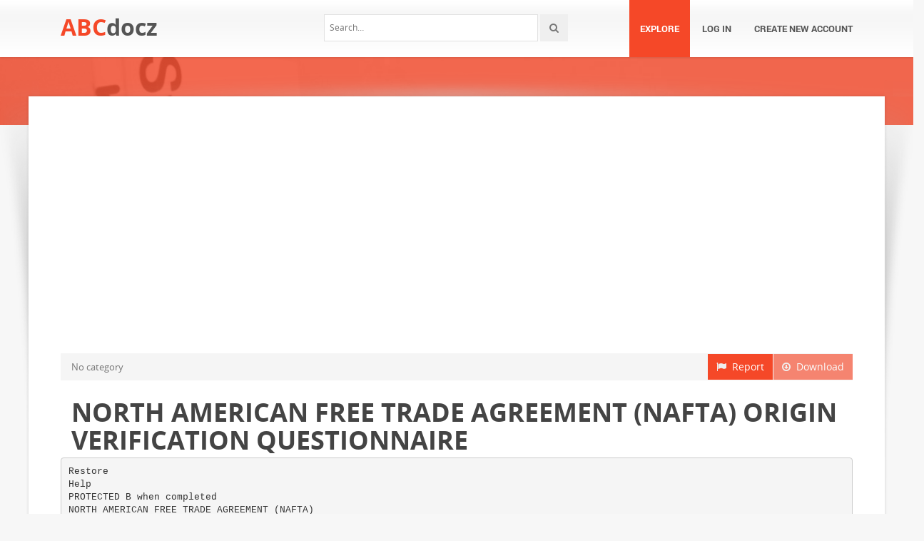

--- FILE ---
content_type: text/html;charset=UTF-8
request_url: https://abcdocz.com/doc/45421/north-american-free-trade-agreement--nafta--origin-verifi...
body_size: 17967
content:



<!DOCTYPE html>
<html lang="en">
<head>
    <meta charset="utf-8">
    <meta name="viewport" content="width=device-width, initial-scale=1.0">
				<title>NORTH AMERICAN FREE TRADE AGREEMENT (NAFTA) ORIGIN VERIFICATION QUESTIONNAIRE</title>
	<meta name="description" content="" />
	<meta name="keywords" content="" />
	<meta property="og:title" content="NORTH AMERICAN FREE TRADE AGREEMENT (NAFTA) ORIGIN VERIFICATION QUESTIONNAIRE" />
	<meta property="og:description" content="" />
	<meta property="og:image" content="//cdn1.abcdocz.com/store/data/000045421_2-82265d5481dce1650e0019b30b141e57.png" />

			<link rel="canonical" href="https://abcdocz.com/doc/45421/north-american-free-trade-agreement--nafta--origin-verifi..." />
	
	<script>var gaAuthorId='5',gaCategoryId='0',gaViewMode='regular';</script>

		    <!-- Style -->
    <link href="/theme/calypso2/static/css/bootstrap.css" rel="stylesheet">
    <link href="/theme/calypso2/static/css/style.css" rel="stylesheet">
    <!-- Responsive -->
    <link href="/theme/calypso2/static/css/responsive.css" rel="stylesheet">
    <!-- Choose Layout -->
    <link href="/theme/calypso2/static/css/layout-semiboxed.css" rel="stylesheet">
    <!-- Choose Skin -->
            <link href="/theme/calypso2/static/css/skin-red.css" rel="stylesheet">
    
    <!-- Common -->
    <link href="/theme/calypso2/static/css/common.css" rel="stylesheet">
    <link rel="stylesheet" href="/css/calypso2.css">
    <!-- Favicon -->
    <link rel="shortcut icon" href="/theme/calypso2/static/img/favicon.ico">
    <!-- IE -->
    <!-- HTML5 Shim and Respond.js IE8 support of HTML5 elements and media queries -->
    <!-- WARNING: Respond.js doesn't work if you view the page via file:// -->
    <!--[if lt IE 9]>
	<script src="/theme/calypso2/static/js/html5shiv.js"></script>
	<script src="/theme/calypso2/static/js/respond.min.js"></script>
    <![endif]-->
    <!--[if lte IE 8]>
	<link href="/theme/calypso2/static/css/ie8.css" rel="stylesheet">
    <![endif]-->

    <script type="text/javascript">
        var gaUserId = 2;
        var gaUserType = 'empty';
    </script>
	<script>
  (function(i,s,o,g,r,a,m){i['GoogleAnalyticsObject']=r;i[r]=i[r]||function(){
  (i[r].q=i[r].q||[]).push(arguments)},i[r].l=1*new Date();a=s.createElement(o),
  m=s.getElementsByTagName(o)[0];a.async=1;a.src=g;m.parentNode.insertBefore(a,m)
  })(window,document,'script','//www.google-analytics.com/analytics.js','ga');

  ga('create', 'UA-13285480-41', 'auto');
  ga('require', 'displayfeatures');
  if(typeof gaAuthorId!= "undefined") {
   ga('set', 'dimension1', gaAuthorId);
  }
  if(typeof gaUserId!= "undefined") {
    ga('set', 'dimension2', gaUserId);
    if(gaUserId>0) ga('set', '&uid', gaUserId); 
  }
  if(typeof gaUserType!= "undefined") {
    ga('set', 'dimension3', gaUserType);      
  }
  if(typeof gaCategoryId!= "undefined") {
    ga('set', 'dimension4', gaCategoryId);      
  }
  
  ga('send', 'pageview');
</script>
<script async src="https://pagead2.googlesyndication.com/pagead/js/adsbygoogle.js?client=ca-pub-4574181568230206"
     crossorigin="anonymous"></script>

    <script src="/js/vendor/LAB.min.js"></script>
    <script src="/theme/calypso2/static/js/jquery.js"></script>
    <script src="/theme/calypso2/static/js/plugins.js"></script>

    <script type="text/javascript">
        $LAB.setGlobalDefaults({ Debug:true });
        $LAB_CHAIN = $LAB
                .script("/js/public.js").wait()
                .script("/theme/calypso2/static/js/bootstrap.js")
                .script("/theme/calypso2/static/js/common.js")
                .script("/theme/calypso2/static/js/script.js")
    </script>
</head>
<body class="off">


<div class="wrapbox">
    <!-- TOP AREA
================================================== -->
    
    <!-- NAV
================================================== -->
    <nav class="navbar wowmenu" role="navigation">
        <div class="container">
            <div class="navbar-header">
                <div class="navbar-brand logo-nav">
                                        <a href="/">ABC<span>docz</span></a>                </div>
            </div>
            <ul id="nav" class="nav navbar-nav pull-right">
                <li class="active"><a href="/catalog">Explore</a></li>
				                    <li><a href="/login">Log in</a></li>
                    <li><a href="/registration">Create new account</a></li>
				            </ul>
            <div class="search_frame hidden-md">
                <form action="/search/">
                    <div class="input-append">
                        <input type="text" placeholder="Search…" class="input-medium" name="q">
                        <button class="btn" type="submit"><i class="icon-search"></i></button>
                    </div>
                </form>
            </div>

        </div>
    </nav>
    <!-- /nav end-->

    <section class="pageheader-default text-center">
        <div class="semitransparentbg"></div>
    </section>

    <div class="wrapsemibox">
        <div class="semiboxshadow text-center">
            <img src="/theme/calypso2/static/img/shp.png" class="img-responsive" alt="">
        </div>

		






<section class="container">
		    	<div class="row">
    		<div class="col-md-12">
				<div class="above-content bottomspace40"><style>
.rPlacholder {  height: 90px; }
@media(max-width: 500px) { .rPlacholder { height: 60px; } }
</style>
<div class="rPlacholder">
<script async src="//pagead2.googlesyndication.com/pagead/js/adsbygoogle.js"></script>
<!-- Spotidoc::above viewer, media only -->
<ins class="adsbygoogle"
     style="display:block"
     data-ad-client="ca-pub-6961070524526180"
     data-ad-slot="	3775883759"
     data-ad-format="auto"></ins>
<script>
(adsbygoogle = window.adsbygoogle || []).push({});
</script>
</div></div>
			</div>
		</div>
	
    <div class="row">
		<div class="col-md-12">
            <a class="btn btn-breadcrump disabled btn-default pull-right"
					target="_blank" rel="nofollow">
                <i class="icon-download icon-muted"></i>&nbsp;&nbsp;Download
            </a>
            <a class="btn btn-breadcrump btn-default pull-right" href="/abuse">
                <i class="icon-flag icon-muted"></i>&nbsp;&nbsp;Report
            </a>
			<ol class="breadcrumb">
								                    <li class="active">No category</li>
				            </ol>
		</div>
    </div>

	<div class="row">
		<div class="col-md-12">
			<div class="header">
				                    <div class="pull-right" style="margin-left: 20px">
						
                    </div>
								<h1>NORTH AMERICAN FREE TRADE AGREEMENT (NAFTA) ORIGIN VERIFICATION QUESTIONNAIRE</h1>
            </div>
		</div>
	</div>

	<div class="row">
        <div class="col-md-12">
							                    <pre itemprop="text" style="white-space:pre-line">Restore
Help
PROTECTED B when completed
NORTH AMERICAN FREE TRADE AGREEMENT (NAFTA)
ORIGIN VERIFICATION QUESTIONNAIRE
REGIONAL VALUE CONTENT — TRANSACTION VALUE METHOD
DISPONIBLE EN FRAN&Ccedil;AIS
~
DISPONIBLE EN ESPANOL
B229 E (12)
NAFTA ORIGIN VERIFICATION QUESTIONNAIRE
REGIONAL VALUE CONTENT — TRANSACTION VALUE METHOD
GENERAL INFORMATION
Purpose
The purpose of this questionnaire is to request that you provide Canada Border Services Agency (CBSA) with the information
that you used to determine your eligibility for the North American Free Trade Agreement (hereinafter referred to as &quot;the NAFTA&quot;).
This information is required to conduct a verification of origin of specified goods imported into Canada, pursuant to Article 506(1)
of the NAFTA, for which a claim for preferential tariff treatment was made on the basis that the goods originate in the NAFTA
territory as a result of meeting a rule of origin under paragraphs 4(2)(b) or (c), or subsection 4(4), of the NAFTA Rules of Origin
Regulations (hereinafter referred to as “the Regulations”), requiring that the regional value content based on the transaction
value of the good minus the value of non-originating materials divided by the transaction value of the good is not less than a
specified percentage (e.g. 60%).
Subsection 6(6) of the Regulations outlines the situations when the transaction value method for calculating the regional value
content cannot be used and the net cost method must be used. The net cost method must be used where:
(a) there is no transaction value for the good under subsection 2(1) of Schedule III of the Regulations;
(b) the transaction value of the good is unacceptable under subsection 2(2) of Schedule III of the Regulations;
(c) the good is sold by the producer to a related person and the volume, by units of quantity, of sales by that producer of
identical goods or similar goods, or any combination thereof, to related persons during the six month period immediately
preceding the month in which the good is sold exceeds 85 per cent of the producer’s total sales to all persons, whether or
not related and regardless of location, of identical goods or similar goods, or any combination thereof, during that
period;
(d) the good is
(i) a motor vehicle of any of heading Nos. 87.01 and 87.02, subheading Nos. 8703.21 through 8703.90 and heading
Nos 87.04, 87.05 and 87.06,
(ii) a good of a tariff provision listed in Schedule IV of the Regulations or an automotive component assembly,
automotive component, sub-component or listed material, and is for use in a motor vehicle referred to in
subparagraph (i), either as original equipment or as an after-market part,
(iii) a good of any of subheading Nos 6401.10 through 6406.10, or
(iv) a good of tariff item No 8469.10.20;
(e) the exporter or producer chooses to accumulate the production with respect to the good in accordance with section 14
of the Regulations; or
(f) the good is an intermediate material and is subject to a regional value-content requirement.
If the net cost method is used, the NAFTA Origin Verification Questionnaire, Regional Value Content — Net Cost Method,
form B 228 E, must be completed.
The CBSA may further verify the origin of the goods and/or determine the accuracy of any or all of the information provided in the
completed questionnaire by sending a subsequent verification questionnaire or verification letter, and/or conducting a verification
visit in accordance with Article 506(1) of the NAFTA.
-1-
General Information
Regional Value Content – Transaction Value Method
Where materials used in the production of a good are obtained from suppliers in respect of which the exporter/producer claims
that such materials are originating, it is incumbent upon that exporter/producer to substantiate the basis on which that claim was
made. The exporter/producer may substantiate such a claim on the basis of a written representation from the supplier of the
materials that the materials qualify as originating in respect of which the exporter/producer may be reasonably entitled to rely. As
part of the overall verification process, the suppliers of those materials may be requested to complete a verification questionnaire
and/or be the subject of a verification visit by the CBSA.
A failure to maintain records, relating to the origin of the goods that are the subject of the verification, for five years after the date
on which the Certificate of Origin was signed, or a denial of access to such records may, pursuant to Article V(4) of the Uniform
Regulations for the Interpretation, Application and Administration of Chapters Three (National Treatment and Market Access for
Goods) and Five (Customs Procedures) of the NAFTA, result in a denial of preferential tariff treatment to the goods.
This questionnaire must be completed and returned by the date specified in the covering letter accompanying the questionnaire.
Where the CBSA does not receive the completed questionnaire within the specified time period, it may, subject to Paragraphs 16
through 18 of Article VI of the Uniform Regulations for the Interpretation, Application and Administration of Chapters Three
(National Treatment and Market Access for Goods) and Chapter Five (Customs Procedures) of the NAFTA, deny preferential
tariff treatment to the goods that are the subject of the verification of origin.
This questionnaire will, pursuant to Article VI(31)(a) of the Uniform Regulations for the Interpretation, Application and
Administration of Chapter Three (National Treatment and Market Access for Goods) and Chapter Five (Customs Procedures) of
the NAFTA, in addition to verifying the origin of the goods, also be used to verify the applicable rate of customs duty applied to an
originating good in accordance with the rules set out in Annex 302.2 of the NAFTA.
Questionnaire
The questionnaire is divided into three sections.
Section A, entitled Transaction Value Method, is required to be completed in all cases where exported goods are claimed to
originate in the territory of the NAFTA countries as a result of meeting a rule of origin under paragraphs 4(2)(b) or (c), or
subsection 4(4) of the Regulations, where the transaction value method is being used to determine the regional value content of
the goods. A general information form is also included such that CBSA may obtain additional information about the goods that
are the subject of the origin verification.
Section B, entitled Intermediate Material, is required to be completed only where the producer of the good designates as an
intermediate material, in accordance with subsection 7(4) of the Regulations, any self produced material that is used in the
production of the good. Where more than one intermediate material is designated, a separate set of Section B forms are required
to be completed for each intermediate material designated. Instructions on the Section B summary form should be followed to
carry forward totals to the Section A forms.
Section C, entitled De Minimis Calculation, is required to be completed by the exporter/producer of the goods only where
preferential tariff treatment was claimed on the basis that the goods qualify as originating goods pursuant to section 5 (De
Minimis provision) of the Regulations.
Where there is insufficient space in this questionnaire to adequately respond to a request for information, photocopy and attach
the relevant page appropriately numbered and cross referenced.
Additional Information
For additional information and/or clarification regarding the completion of this questionnaire, please contact the CBSA official
identified in the covering letter accompanying the questionnaire.
-2-
General Information
Regional Value Content – Transaction Value Method
Confidentiality
The CBSA shall, in accordance with Article 507 of the NAFTA, protect the confidentiality of all confidential business information
submitted in this questionnaire, and all shall not, under any circumstances, disclose such information to a third party without prior
consultation with your company.
Currency
All currencies reflected in this questionnaire shall, where the value of a good or a material is expressed in a currency other than
the currency of the country in which the producer is located, be converted to the currency of the country in which the producer is
located in accordance with section 3 of the Regulations. Please identify the currency used to complete the questionnaire.
Definitions
The following definitions contained in this questionnaire are intended for reference purposes only. In the event of any
inconsistency with the definitions set out in section 2 or any section of the Regulations, the definitions and/or section set out in
the Regulations shall take precedence.
&quot;applicable change in tariff classification&quot; means, with respect to a non-originating material used in the production of a good,
a change in tariff classification specified in a rule set out in Schedule I of the Regulations for tariff provision under which the good
is classified.
&quot;FOB&quot; means free on board, regardless of the mode of transportation, at the point of direct shipment by the seller to the buyer.
&quot;fungible goods or fungible materials&quot; means goods or materials that are interchangeable for commercial purposes and the
properties of which are essentially identical.
&quot;Harmonized System&quot; means the Harmonized Commodity Description and Coding System, including its General Rules of
Interpretation, Section Notes and Chapter Notes, as adopted and implemented by Canada under the Customs Tariff.
&quot;intermediate material&quot; means a self-produced material that is used in the production of a good and is designated as an
intermediate material under subsection 7(4) of the Regulations.
&quot;net cost&quot; means total cost minus sales promotion, marketing and after-sales service costs, royalties, shipping and packing
costs and non-allowable interest costs that are included in the total cost.
&quot;net cost of the good&quot; means the net cost that can be reasonably allocated to a good using one of the methods as set out in
Schedule VII of the Regulations.
&quot;non-allowable interest costs&quot; means interest costs incurred by a producer on the producer’s debt obligations that are more
than 700 basis points above the yield on debt obligations of comparable maturities issued by the federal government of the
country in which the producer is located.
&quot;non-originating good or non-originating material&quot; means a good or material that does not qualify as originating under the
Regulations.
&quot;related person&quot; means a person related to another person on the basis that:
(a) they are officers or directors of one another’s businesses;
(b) they are legally recognized partners in business;
(c) they are employer and employee;
-3-
General Information
Regional Value Content – Transaction Value Method
(d) any person directly or indirectly owns, controls or holds 25 per cent or more of the outstanding voting stock or shares of
each of them;
(e) one of them directly or indirectly controls the other;
(f) both of them are directly or indirectly controlled by a third person; or
(g) they are members of the same family (members of the same family are natural or adopted children, brothers, sisters,
parents, grandparents, or spouses).
&quot;royalties&quot; means payments of any kind, including payments under technical assistance agreements, or similar agreements,
made as consideration for the use of, or right to use, any copyright, literary, artistic, or scientific work, patent, trademark, design,
model, plan, secret formula or process, excluding those payments under technical assistance agreements or similar agreements
that can be related to specific services such as:
(a) personnel training, without regard to where performed; and
(b) if performed in the territory of one or more of the NAFTA countries, engineering, tooling, die-setting, software design and
similar computer services, or other services.
&quot;sales promotion, marketing and after-sales service costs&quot; means the following costs related to sales promotion, marketing
and after-sales service:
(a) sales and marketing promotion; media advertising; advertising and market research; promotional and demonstration
materials; exhibits; sales conferences, trade shows and conventions; banners; marketing displays; free samples; sales,
marketing and after-sales service literature (product brochures, catalogues, technical literature, price lists, service
manuals, sales aid information); establishment and protection of logos and trademarks; sponsorships; wholesale and
retail restocking charges; entertainment;
(b) sales and marketing incentives; consumer, retailer or wholesaler rebates; merchandise incentives;
(c) salaries and wages, sales commissions, bonuses, benefits (for example, medical, insurance, pension), travelling and
living expenses, membership and professional fees, for sales promotion, marketing and after-sales service personnel;
(d) recruiting and training of sales promotion, marketing and after-sales service personnel, and after-sales training of
customers’ employees, where such costs are identified separately for sales promotion, marketing and after-sales service
of goods on the financial statements or cost accounts of the producer;
(e) product liability insurance;
(f) office supplies for sales promotion, marketing and after-sales service of goods, where such costs are identified
separately for sales promotion, marketing and after-sales service of goods on the financial statements or cost accounts of
the producer;
(g) telephone, mail and other communications, where such costs are identified separately for sales promotion, marketing
and after-sales service of goods on the financial statements or cost accounts of the producer;
(h) rent and depreciation of sales promotion, marketing and after-sales service offices and distribution centres;
(i) property insurance premiums, taxes, cost of utilities, and repair and maintenance of sales promotion, marketing and aftersales service offices and distribution centres, where such costs are identified separately for sales promotion, marketing
and after-sales service of goods on the financial statements or cost accounts of the producer; and
(j) payments by the producer to other persons for warranty repairs.
-4-
General Information
Regional Value Content – Transaction Value Method
&quot;shipping and packing costs&quot; means the costs incurred in packing a good for shipment and shipping the good from the point
of direct shipment to the buyer, excluding the costs of preparing and packaging the good for retail sale.
&quot;tariff classification&quot; refers to the tariff classification, to the 6th or 8th digit level, as applicable, based on the Harmonized
System of tariff classification and statistical coding.
&quot;territory&quot; means, with respect to:
(a) Canada, the territory to which its customs laws apply, including any areas beyond the territorial seas of Canada within
which, in accordance with international law and its domestic law, Canada may exercise rights with respect to the seabed
and subsoil and their natural resources;
(b) Mexico,
(i) the states of the Federation and the Federal District,
(ii) the islands, including the reefs and keys, in adjacent seas,
(iii) the islands of Guadalupe and Revillagigedo situated in the Pacific Ocean,
(iv) the continental shelf and the submarine shelf of such islands, keys and reefs,
(v) the waters of the territorial seas, in accordance with international law, and its interior maritime waters,
(vi) the space located above the national territory, in accordance with international law, and
(vii) any areas beyond the territorial seas of Mexico within which, in accordance with international law, including the
United Nations Convention on the Law of the Sea, and its domestic law, Mexico may exercise rights with respect to
the seabed and subsoil and their natural resources; and
(c) the United States,
(i) the customs territory of the United States, which includes the 50 states, the District of Columbia and Puerto Rico,
(ii) the foreign trade zones located in the United States and Puerto Rico, and
(iii) any areas beyond the territorial seas of the United States within which, in accordance with international law and its
domestic law, the United States may exercise rights with respect to the seabed and subsoil and their natural
resources.
&quot;total cost&quot; means the total of all product costs, period costs and other costs incurred in the territory of one or more of the
NAFTA countries. Note: Please refer to subsection 6(12) of the Regulations for further details and to section 2 of the Regulations
for definitions of product costs, period costs and other costs.
&quot;transaction value method&quot; means the method of calculating the regional value content of a good as set out in subsection 6(2)
of the Regulations.
-5-
Regional Value Content – Transaction Value Method
COMPLETION OF THE ORIGIN VERIFICATION QUESTIONNAIRE
REGIONAL VALUE CONTENT
SECTION A – TRANSACTION VALUE METHOD
The information requested in the questionnaire may be received by the CBSA in any other suitable format. For example, a bill of
materials indicating the origin of materials, tariff classification, whether or not a change in tariff classification has been satisfied,
and the respective supplier names and addresses will be acceptable to CBSA instead of reproducing the information in the
questionnaire. All information should be certified.
STEP 1 — Confirm the Tariff Classification and the Applicable Rule of Origin for the Good Produced
Confirm the tariff classification (to the 6th or 8th digit level, as required by the applicable rule of origin) of the good produced.
Refer to Schedule I of the Regulations to verify the applicable rule of origin.
STEP 2 — Complete the Transaction Value Method — Transaction Value of the Good Form
(A) Complete the top part of the form (name of producer, address, telephone number, facsimile number, name of good
produced and the period covered). The tariff classification section should contain the tariff classification (6th or 8th digit
level, as applicable) of the good as established in Step 1.
(B) List the components and values that form the Transaction Value of the Good. The transaction value of the good is
determined in accordance with Schedule II of the Regulations with respect to the transaction in which the producer of the
good sold the good, adjusted to an FOB basis. The transaction value of the good shall be the price actually paid or
payable for the good plus additions if they are not already included in the price paid or payable and minus deductions if
they are already included in the price paid or payable, up to the point they are included.
Some of the additions are selling commissions and brokerage fees, packaging costs, assists, royalty and licence fees related
to the sale of the goods, excluding royalty paid for the right to reproduce the good in the territory of one or more of the NAFTA
countries, subsequent proceeds and transportation, insurance, and associated costs up to the producer’s point of direct
shipment.
Some of the deductions are duties and taxes paid in the country in which the buyer is located with respect to the good and
charges for construction, erection and assembly, maintenance or technical assistance related to the good undertaken after
the good has been sold to the buyer.
Adjusted to an FOB basis means, with respect to a good, adjusted by:
(a) deducting
(i) the costs of transporting the good after it is shipped from the point of direct shipment,
(ii) the costs of unloading, loading, handling and insurance that are associated with that transportation, and
(iii) the cost of packing materials and containers,
where those costs are included in the transaction value of the good; and
(b) adding
(i) the costs of transporting the good from the place of production to the point of direct shipment,
(ii) the costs of loading, unloading, handling and insurance that are associated with that transportation, and
(iii) the costs of loading the good for shipment at the point of direct shipment,
where those costs are not included in the transaction value of the good.
-6-
Section A
Regional Value Content – Transaction Value Method
If the space provided is insufficient to provide all required information, carry forward all totals on subsequent photocopied page(s)
appropriately numbered and cross referenced.
(C) Add the column on the Transaction Value Method — Transaction Value of a Good form and carry forward this total to
box A on the Transaction Value Method — Summary form.
STEP 3 — Complete the Transaction Value Method — Value of Materials Form
(A) Complete the top part of the form.
(B) List all materials and the respective supplier names and addresses. List all suppliers when there is more than one supplier
for a particular material. If the material is a non-originating material or a material of unknown origin, list the tariff
classification (to the 6th or 8th digit level, as applicable) for that material in the space provided.
Note 1: Materials purchased from manufacturers or suppliers in the territory are not necessarily originating materials
(materials claimed to be originating must qualify as originating under the Regulations). Any written representations
obtained from suppliers of materials that a material qualifies as an originating material must be kept on file for purposes of
verification.
Note 2: Where originating and non-originating fungible materials are used in the production of a good and the producer or the
person from whom the producer acquired the materials chooses, pursuant to subsection 7(16) of the Regulations, to determine
whether the materials are originating materials on the basis of any of the applicable inventory management methods set out in
Schedule X of the Regulations, such producer or person must maintain sufficiently detailed records to support the application of
the method chosen. The CBSA may, where a producer fails to maintain the records necessary to support the application of the
inventory management method, consider all fungible materials as non-originating materials.
(C) Indicate in the column provided, under the category “originating”, “non-originating” or “origin unknown”, the value of each
material determined in accordance with subsection 7(1) of the Regulations.
Value of a material, except as otherwise provided for non-originating materials used in the production of a light-duty automotive
good or a heavy-duty automotive good, and except in the case of indirect materials, intermediate materials, packing materials
and containers and self-produced packaging materials and containers, shall be:
(a) where the material is imported by the producer of the good into the territory of the NAFTA country in which the good is
produced, the customs value in accordance with subsection 2(1) of the Regulations, of the material with respect to that
importation; or
(b) where the material is acquired by the producer of the good from another person located in the territory of the NAFTA
country in which the good is produced
(i) the transaction value, determined in accordance with subsection 2(1) of Schedule VIII of the Regulations, with
respect to the transaction in which the producer acquired the material, or
(ii) the value determined in accordance with sections 6 through 11 of Schedule VIII of the Regulations, where, with
respect to the transaction in which the producer acquired the material, there is no transaction value under
subsection 2(2) of that Schedule or the transaction value is unacceptable under subsection 2(3) of that Schedule,
and shall include the following costs if they are not included under subparagraph (a) or (b):
(c) the costs of freight, insurance and packing and all other costs incurred in transporting the material to the location of the
producer;
(d) duties and taxes paid or payable with respect to the material in the territory of one or more of the NAFTA countries,
other than duties and taxes that are waived, refunded, refundable or otherwise recoverable, including credit against duty
or tax paid or payable;
-7-
Section A
Regional Value Content – Transaction Value Method
(e) customs brokerage fees, including the cost of in-house customs brokerage services, incurred with respect to the material in
the territory of one or more of the NAFTA countries; and
(f) the cost of waste and spoilage resulting from the use of the material in the production of the good, minus the value of any
reusable scrap or by-product.
Location of the producer means:
(a) where the warehouse or other receiving station at which a producer receives materials for use by the producer in the
production of a good is located within a radius of 75 kilometres (46.6 miles) from the place at which the producer produces
the good, the location of that warehouse or other receiving station; and
(b) in any other case, the place at which the producer produces the good in which a material is to be used.
It is important that the value of a material be placed in the correct column as either &quot;originating&quot;, &quot;non-originating&quot; or
&quot;origin unknown&quot;.
Note: Value of Material totals carried forward from the Intermediate Material — Summary form(s) should be included on the
Transaction Value Method — Value of Materials form and cross referenced to the appropriate Intermediate Material —
Summary form.
If the space provided is insufficient to provide all required information, carry forward all totals on subsequent photocopied page(s)
appropriately numbered and cross referenced. A running total should be carried forward to each additional Transaction Value
Method — Value of Materials form.
(D) Indicate in the column provided whether or not the change in tariff classification for the non-originating materials or materials
of unknown origin used in the production of the good has been satisfied. The value of the materials will remain
non-originating or origin unknown for the purpose of the regional value content calculation.
(E) Add each column of Value of Materials and carry forward the totals to the appropriate columns in box B on the Transaction
Value Method — Summary form.
STEP 4 — Complete the Transaction Value Method — Summary Form
(A) Complete the top part of the form.
(B) Ensure that the Transaction Value of the Good from the Transaction Value Method — Transaction Value of the Good
form and the Value of Materials from the Transaction Value Method — Value of Materials form have been carried
forward correctly to the Transaction Value Method — Summary form.
(C) Subtract the value in box B(2) and the value in box B(3) from the value in box A and put the total in box C.
(D) Divide the value in box C by the value in box A. Multiply this by 100 to obtain the regional value content of the good
produced. Place this percentage in box D.
(E) Complete the certification. This questionnaire must be completed, signed and dated by the exporter or producer of the goods
or by the supplier of a material used in the production of the goods, as the case may be.
STEP 5 — Complete the Transaction Value Method — General Information Form
-8-
Regional Value Content – Transaction Value Method
COMPLETION OF THE ORIGIN VERIFICATION QUESTIONNAIRE
REGIONAL VALUE CONTENT
SECTION B – INTERMEDIATE MATERIAL
GENERAL INSTRUCTIONS
Section B is to be completed only where the producer of the good designates as an intermediate material, any self produced
material that is used in the production of the good, and the specific rule of origin for that intermediate material contains a regional
value-content requirement. If the rule of origin for the intermediate material contains only the tariff classification change
requirement, do not proceed with this section. In this case, carry forward the costs to section A in the originating or nonoriginating materials column as appropriate.
Note 1: Pursuant to subsection 7(5) of the Regulations, in order to qualify as originating, a self produced material that is
designated as an intermediate material must qualify as an originating material under the Regulations.
STEP 1 — Confirm the Tariff Classification and the Applicable Rule of Origin for the Intermediate Material
Confirm the tariff classification (to the 6th or 8th digit level, as required by the applicable rule of origin) of the intermediate
material. Refer to Schedule I of the Regulations to verify the applicable rule of origin.
STEP 2 — Complete the Intermediate Material — Value of Materials Form
(A) Complete the top part of the form (name of producer, address, telephone number, facsimile number, name of good
produced, tariff classification of the good produced, name of the intermediate material, tariff classification of the intermediate
material and the period covered). The tariff classification of the intermediate material should contain the tariff classification as
established in Step 1.
(B) List all materials and the respective supplier names and addresses. List all suppliers when there is more than one supplier
for a particular material. If the material is a non-originating material or a material of unknown origin, list the tariff
classification (to the 6th digit or 8th digit levels, as required by the rule of origin applicable to the intermediate material) for
that material in the space provided.
Note 1: Materials purchased from manufacturers or suppliers in the territory are not necessarily originating materials
(materials claimed to be originating must qualify as originating under the Regulations). Any written representations
obtained from suppliers of materials that a material qualifies as an originating material must be kept on file for purposes of
verification.
Note 2: Where originating and non-originating fungible materials are used in the production of a good and the producer or the
person from whom the producer acquired the materials chooses, pursuant to subsection 7(16) of the Regulations, to determine
whether the materials are originating materials on the basis of any of the applicable inventory management methods set out in
Schedule X of the Regulations, such producer or person must maintain sufficiently detailed records to support the application of
the method chosen. The CBSA may, where a producer fails to maintain the records necessary to support the application of the
inventory management method, consider all fungible materials as non-originating materials.
(C) Indicate in the column provided, under the category “originating”, “non-originating” or “origin unknown”, the value of each
material determined in accordance with section 7 of the Regulations. A running total should be carried forward to each
additional Intermediate Material — Value of Materials form.
It is important that the value of a material be placed in the correct column as either &quot;originating&quot;, &quot;non-originating&quot; or
&quot;origin unknown&quot;.
(D) Indicate in the column provided whether or not the change in tariff classification for the non-originating materials or materials
of unknown origin used in the production of the good has been satisfied.
-9-
Section B
Regional Value Content – Transaction Value Method
(E) Add each column of Intermediate Materials — Value of Materials on the Intermediate Materials — Value of Materials
form. Carry forward the totals to the appropriate columns in box A on the Intermediate Material — Summary form.
STEP 3 — Complete the Intermediate Material — Net Cost of the Good Form
Note: For purposes of this questionnaire, all costs associated with the value of materials are reflected under Step 2 of Section B
and are thus not to be included in the calculation required under this Step.
(A) Complete the top part of the form.
(B) Complete the section identifying the major cost categories e.g. labour, overhead, etc. (see Note 1 below) which total the
amount claimed for the Net Cost of the Good, as well as the section identifying the country in which the production took
place, and the section for the corresponding unit costs.
In order to calculate the Net Cost of the Good, the producer may (in accordance with subsections 6(11), 6(12) and 6(13) of the
Regulations):
(a) calculate the total cost incurred with respect to all goods produced by that producer, subtract any sales promotion,
marketing and after-sales service costs, royalties, shipping and packing costs and non-allowable interest costs that are
included in that total cost and reasonably allocate, in accordance with Schedule VII of the Regulations, the remainder to
the good;
(b) calculate the total cost incurred with respect to all goods produced by that producer, reasonably allocate in accordance
with Schedule VII of the Regulations that total cost to the good and subtract any sales promotion, marketing and aftersales service costs, royalties, shipping and packing costs and non-allowable interest costs that are included in the portion
allocated to the good; or
(c) reasonably allocate, in accordance with Schedule VII of the Regulations, each cost that forms part of the total cost
incurred with respect to the good so that the aggregate of these costs does not include any sales promotion, marketing
and after-sales service costs, royalties, shipping and packing costs and non-allowable interest costs.
Note 1: The information could also be submitted by responsibility cost centre, rather than by major cost categories.
If the space provided is insufficient to provide all required information, carry forward all totals on subsequent photocopied page(s)
appropriately numbered and cross referenced.
(C) Add all costs and carry forward the Intermediate Material — Net Cost of the Good to box B on the Intermediate
Material — Summary form.
STEP 4 — Complete the Intermediate Material — Summary Form
(A) Complete the top part of the form.
(B) Ensure that the totals from the Intermediate Material — Value of Materials form and the Intermediate Material —
Net Cost of the Good form have been carried forward correctly.
(C) Add the value in box A(4) to the value in box B and put the total in box C.
(D) Subtract the value in box A(2) and the value in box A(3) from the value in box C and put the total in box D.
(E) Divide the value in box D by the value in box C. Multiply this by 100 to obtain the regional value content of the
intermediate material produced. Place this percentage in box E.
The intermediate material is considered to originate in the territory if it meets the specific rule of origin in Schedule I of the
Regulations applicable to the intermediate material, and any other general rules that may be applicable.
- 10 -
Section B
Regional Value Content – Transaction Value Method
Where the rule of origin is met, check the appropriate box under E(1), and carry forward the Intermediate Material — Value of
Materials to Section A as follows:
The Aggregate Total Intermediate Material — Value of Materials (box A(4)) to the Transaction Value Method — Value of
Materials form in the column for originating materials.
Note 1: Since the formula for the determination of the regional value content of the good using the transaction value method only
requires the transaction value of the good and the value of non-originating materials, no other carry forward values are
necessary.
If the rule of origin is not met, check the appropriate box under E(2) and carry forward the Intermediate Material — Value of
Materials to Section A as follows:
The Intermediate Materials — Value of Materials should be carried forward to the Transaction Value Method — Value of
Materials form so that the values are put in the appropriate column which designates origin. That is, the value in A(1) of the
Intermediate Material — Summary form should be carried forward to the column for originating materials in the Transaction
Value Method — Value of Materials form. The value in A(2) of the Intermediate Material — Summary form should be carried
forward to the column for non-originating materials in the Transaction Value Method — Value of Materials form and the value
in A(3) of the Intermediate Material — Summary form should be carried forward to the column for origin of materials unknown
in the Transaction Value Method — Value of Materials form.
- 11-
Regional Value Content – Transaction Value Method
COMPLETION OF THE ORIGIN VERIFICATION QUESTIONNAIRE
REGIONAL VALUE CONTENT
SECTION C – DE MINIMIS CALCULATION
GENERAL INSTRUCTIONS
Section C is required to be completed by the exporter/producer of the goods only where preferential tariff treatment was claimed
on the basis that the goods qualify as originating pursuant to section 5 (De Minimis provision) of the Regulations.
De Minimis means that a good shall be considered to originate in the territory of a NAFTA country where the value of all non
originating materials that are used in the production of the good and that do not undergo an applicable change in tariff
classification as the result of production occurring entirely in the territory of one or more of the NAFTA countries is not more than
seven per cent (7%):
(a) of the transaction value of the good determined in accordance with Schedule II of the Regulations with respect to the
transaction in which the producer of the good sold the good, adjusted to an FOB basis; or
(b) of the total cost of the good, where there is no transaction value for the good under subsection 2(1) of Schedule III of
the Regulations or the transaction value of the good is unacceptable under subsection 2(2) of that Schedule;
provided that
(c) if under the rule of origin in which the applicable change in tariff classification is specified, the good is also subject to a
regional value-content requirement, the value of those non-originating materials shall be taken into account in calculating
the regional value-content of the good in accordance with the method set out for that good;
(d) the good satisfies all other applicable requirements of the Regulations.
Note 1: A good that is subject to a regional value-content requirement shall be considered to originate in the territory of a NAFTA
country and shall not be required to satisfy that requirement where:
(a) the value of all non-originating materials used in the production of the good is not more than seven per cent (7%)
(i) of the transaction value of the good determined in accordance with Schedule II of the Regulations with respect to
the transaction in which the producer of the good sold the good, adjusted to an FOB basis, or
(ii) of the total cost of the good, where there is no transaction value for the good under subsection 2(1) of Schedule III
of the Regulations or the transaction value of the good is unacceptable under subsection 2(2) of that Schedule; and
(b) the good satisfies all other applicable requirements of the Regulations.
Note 2: Please note that the De Minimis provision does not apply to:
(a) a non-originating material of Chapter 4 of the Harmonized System (hereinafter referred to as “HS”) or any of tariff item
Nos. 1901.90.31, 1901.90.32, 1901.90.33, 1901.90.34 and 1901.90.39 that is used in the production of a good of
Chapter 4 of the HS;
(b) a non-originating material of Chapter 4 of the HS or any of tariff item Nos. 1901.90.31, 1901.90.32, 1901.90.33,
1901.90.34 and 1901.90.39 that is used in the production of a good of any tariff item Nos. 1901.10.31, 1901.20.11,
1901.20.12, 1901.20.21, 1901.20.22, 1901.90.31, 1901.90.32, 1901.90.33, 1901.90.34 and 1901.90.39, heading No.
21.05 and tariff item Nos. 2106.90.31, 2106.90.32, 2106.90.33, 2106.90.34, 2106.90.35, 2106.90.93, 2106.90.94,
2106.90.95, 2202.90.41, 2202.90.42, 2202.90.43, 2202.90.49, 2309.90.31, 2309.90.32, 2309.90.33, 2309.90.35 and
2309.90.36;
(c) a non-originating material of any of heading No. 08.05 and subheading Nos. 2009.11 through 2009.30 that is used in the
production of a good of any of subheading Nos. 2009.11 through 2009.30 and tariff item Nos. 2106.90.91 and 2202.90.31;
(d) a non-originating material of Chapter 9 of the HS that is used in the production of a good of tariff item No. 2101.10.11;
(e) a non-originating material of Chapter 15 of the HS that is used in the production of a good of any of heading Nos. 15.01
through 15.08, 15.12, 15.14 and 15.15;
- 12 -
Section C
Regional Value Content – Transaction Value Method
(f) a non-originating material of heading 17.01 of the HS that is used in the production of a good of any of heading Nos. 17.01
through 17.03;
(g) a non-originating material of Chapter 17 of the HS or heading No. 18.05 that is used in the production of a good of
subheading No. 1806.10;
(h) a non-originating material of any of heading Nos. 22.03 through 22.08 that is used in the production of a good of any of
heading Nos. 22.07 through 22.08;
(i) a non-originating material that is used in the production of a good of any of tariff item No. 7321.11.19, subheading Nos.
8415.10, 8415.81 through 8415.83, 8418.10 through 8418.21, 8418.29 through 8418.40, 8421.12, 8422.11, 8450.11
through 8450.20 and 8451.21 through 8451.29 and tariff item Nos. 8479.89.91 and 8516.60.20;
(j) a printed circuit assembly that is a non-originating material used in the production of a good, where the applicable change in
tariff classification for the good places restrictions on the use of that non-originating material, such as prohibiting, or limiting
the quantity of, that non-originating material;
(k) a non-originating material that is a single juice ingredient of heading No. 20.09 that is used in the production of a good of
any of subheading No. 2009.90 and tariff item No. 2106.90.92 or 2202.90.32;
(l) a non-originating material that is used in the production of a good of any of Chapters 1 through 27 of the HS, unless the
non- originating material is of a different subheading than the good for which origin is being determined under section 5 of
the Regulations; or
(m) a non-originating material that is used in the production of a good of any of Chapters 50 through 63 of the HS.
Complete the De Minimis Calculation Form
(A) Complete the general information section of the form (name of producer, address, telephone number, facsimile number,
name of the good produced and the tariff classification of the good (to the 6th or 8th digit level, as applicable)).
(B) Complete the Non-Originating Materials That Do Not Undergo An Applicable Tariff Classification Change section of
this form.
List all non-originating materials and their values which are used in the production of the good that do not undergo an applicable
change in tariff classification as a result of production. All materials for which the origin is unknown must be considered to be
non-originating and be included in this section if they do not undergo an applicable change in tariff classification.
(C) Total the Value of Non-Originating Materials That Do Not Undergo An Applicable Tariff Classification Change and
place this figure in box (A).
(D) Complete the De Minimis calculation on the form.
For all chapters excluding Chapters 50 to 63 of the Harmonized System:
(a) place the total Value of the Non-Originating Materials That Do Not Undergo An Applicable Tariff Classification
Change into box (A) of the De Minimis calculation section;
(b) in box (B), place either the Transaction Value Adjusted to an FOB Basis or the Total Cost of the Good, as
applicable for the calculation;
(c) divide the value in box (A) by the value in box (B). Multiply this by 100 to obtain the De Minimis Percentage. Place this
percentage in box (C).
(E) Complete the certification section of the De Minimis calculation form. This form must be completed, signed and dated by the
exporter or producer of the goods or by the supplier of a material used in the production of the goods, as the case may be.
- 13 -
Help
(SECTION A)
Restore
PROTECTED B when completed
ORIGIN VERIFICATION QUESTIONNAIRE
REGIONAL VALUE CONTENT — TRANSACTION VALUE METHOD
TRANSACTION VALUE OF THE GOOD
Page
Please print clearly
Name of Producer
Telephone No.
Address
Facsimile No.
Good Produced
Tariff Classification
of
Period Covered
Transaction Value of the Good
CARRIED FORWARD FROM — Transaction Value of the Good
Page __________
Price paid or payable
Plus: Additions
Minus: Deductions
Carried forward to:
TRANSACTION VALUE OF THE GOOD (A)
Summary
B229 E (12)
Transaction Value of the Good
Page_________
Help
(SECTION A)
Restore
PROTECTED B when completed
ORIGIN VERIFICATION QUESTIONNAIRE
REGIONAL VALUE CONTENT — TRANSACTION VALUE METHOD
VALUE OF MATERIALS
Page
of
Name of Producer
Telephone No.
Address
Facsimile No.
Good Produced
Tariff Classification
Period Covered
Material Name
Tariff Classification of
Non-Originating Materials and
Materials of Unknown Origin
CARRIED FORWARD FROM — Value of Materials
Supplier
Name and Address
Unit Value of Materials
Originating
NonOriginating
Origin Unknown
Change in
Tariff
Classification
Satisfied
Page __________
Yes
No
Yes
No
Yes
No
Yes
No
Yes
No
Yes
No
Yes
No
Yes
No
Material Component — Carried forward to:
Summary
B229 E (12)
Value of Materials
Page _________
TOTAL VALUE OF
MATERIALS (B)
Help
(SECTION A)
PROTECTED B when completed
Restore
ORIGIN VERIFICATION QUESTIONNAIRE
REGIONAL VALUE CONTENT — TRANSACTION VALUE METHOD
SUMMARY
Name of Producer
Telephone No.
Address
Facsimile No.
Good Produced
Tariff Classification
Period Covered
A. Transaction Value of the Good
CARRIED FORWARD FROM — Transaction Value of the Good
TRANSACTION VALUE OF THE GOOD
Page ________
(A)
B. Value of Materials
CARRIED FORWARD FROM — Value of Materials
TOTAL VALUE OF MATERIALS
Page ________
Originating
Non-Originating
Origin Unknown
(1)
(2)
(3)
(B)
C. Transaction Value of the Good Minus Value of Non-Originating Materials (VNM)
TOTAL TRANSACTION VALUE OF THE GOOD MINUS VNM: (A - B(2) - B(3))
(C)
D. Regional Value Content
REGIONAL VALUE CONTENT:
(C &divide; A x 100)
(D)
%
E. Certification
I certify that the information provided in response to this questionnaire is true and accurate, and I assume the responsibility of proving such representations.
I agree to maintain, and present upon request, all records and documentation necessary to support the representations made in response to this questionnaire.
Title (print or type)
Place (print or type)
Telephone No.
Facsimile No.
Authorized Signature
Name (print or type)
B229 E (12)
Date
(YYYY/MM/DD)
Help
Restore
(SECTION A)
PROTECTED B when completed
ORIGIN VERIFICATION QUESTIONNAIRE
REGIONAL VALUE CONTENT — TRANSACTION VALUE METHOD
GENERAL INFORMATION
Name of Producer
Address
Fiscal Year
Good Produced
Tariff Classification
Sales
Total annual worldwide sales of the good
Total annual sales to Canada of the good
Financial Statements
Please include a copy of the most recent financial statements as well as any subsequent quarterly statements with the completed questionnaire.
Related Companies
Are there any transactions with affiliated, associated or subsidiary companies regarding either the purchase of material or the sale of goods and services?
If yes, please provide details on an attached sheet of paper. The details should include the name of the company, the relationship and the function or
activities performed by the agent, company or persons, total annual sales of the goods to related parties, and a listing of materials purchased from related
parties.
Yes
No
Advanced Rulings
Has an advanced ruling in accordance with article VII of the Customs Procedures
Regulations been issued with respect to the goods produced?
Yes
No
Assists
Are any goods, materials, services, warranties or guarantees or any other form of benefit being received or provided either without charge or at reduced cost?
Yes
No
If yes, please provide details as to the nature and value of such benefits.
Product Literature
Please enclose product brochures and promotional literature for goods under review.
Fungible Goods and/or Fungible Materials
Do any of the goods produced meet the definition of fungible goods?
Yes
No
Do any of the materials incorporated in the goods produced meet the definition of fungible materials?
Yes
No
If so, what type of inventory
management system is in
place?
Costing
(1) Describe the method used in costing the materials, i.e. standard cost, average cost, weighted average cost, other (please describe).
Standard Cost
Average Cost
Weighted Average Cost
(a) If standard costs were used, when were the standard costs calculated?
(b) When will the standard costs be updated?
Other (please describe)
YY - MM - DD
YY - MM - DD
Yes
(2) Were there any price fluctuations exceeding 10% on the major materials? If so, for which materials?
No
(3) How has the value of non-originating materials been determined? Rolling Average, LIFO, FIFO.
Production Process
On a separate page, list the countries in which the production takes place and describe the production process in the sequence in which it occurs.
Authorization re: Completion of Questionnaire
Was this questionnaire prepared and signed by a third party on behalf of the exporter/producer?
B229 E (12)
Yes
No
Help
(SECTION B)
Restore
PROTECTED B when completed
ORIGIN VERIFICATION QUESTIONNAIRE
REGIONAL VALUE CONTENT — TRANSACTION VALUE METHOD
INTERMEDIATE MATERIAL — VALUE OF MATERIALS
Page
of
Name of Producer
Telephone No.
Address
Facsimile No.
Good Produced
Tariff Classification
Intermediate Material
Tariff Classification
Period Covered
Material Name
Tariff Classification of
Non-Originating Materials and
Materials of Unknown Origin
Supplier
Name and Address
CARRIED FORWARD FROM — Intermediate Material — Value of Materials
Unit Value of Materials
Originating
NonOriginating
Origin Unknown
Change in
Tariff
Classification
Satisfied
Page __________
Yes
No
Yes
No
Yes
No
Yes
No
Yes
No
Yes
No
Yes
No
Material Component — Carried forward to:
Intermediate
Material Summary
B229 E (12)
TOTAL INTERMEDIATE
Intermediate Material —
(A)
MATERIAL —
Value of Materials
Page _________ VALUE OF MATERIALS
Help
Restore
(SECTION B)
PROTECTED B when completed
ORIGIN VERIFICATION QUESTIONNAIRE
REGIONAL VALUE CONTENT — TRANSACTION VALUE METHOD
INTERMEDIATE MATERIAL — NET COST OF THE GOOD
Page
of
Name of Producer
Telephone No.
Address
Facsimile No.
Good Produced
Tariff Classification
Intermediate Material
Tariff Classification
Period Covered
Major Cost Category
CARRIED FORWARD FROM — Intermediate Material — Net Cost of the Good
Country
Page __________
Carried forward to:
Intermediate
Material Summary
B229 E (12)
Intermediate Material —
Net Cost of the Good
Page_________
INTERMEDIATE MATERIAL —
NET COST OF THE GOOD (B)
Unit Cost
(SECTION B)
Help
Restore
PROTECTED B when completed
ORIGIN VERIFICATION QUESTIONNAIRE
REGIONAL VALUE CONTENT — TRANSACTION VALUE METHOD
INTERMEDIATE MATERIAL — SUMMARY
Name of Producer
Telephone No.
Address
Facsimile No.
Good Produced
Tariff Classification
Intermediate Material
Tariff Classification
Period Covered
Originating
Non-Originating
Origin Unknown
(1)
(2)
(3)
A. Value of Materials
CARRIED FORWARD FROM — Intermediate Material —
Value of Materials
Page ______
TOTAL INTERMEDIATE MATERIAL — VALUE OF MATERIALS
Aggregate
(1) + (2) + (3)
(4)
(A)
B. Net Cost of the Good
CARRIED FORWARD FROM — Intermediate Material —
Net Cost of the Good
Page ______
INTERMEDIATE MATERIAL — NET COST OF THE GOOD
(B)
C. Intermediate Material — Total Net Cost of the Good
INTERMEDIATE MATERIAL —
TOTAL NET COST OF THE GOOD: (A4 + B)
(C)
D. Total Net Cost of the Good Minus Value of Non-Originating Materials (VNM)
TOTAL NET COST OF THE GOOD MINUS VNM : (C - A2 - A3)
(D)
E. Regional Value Content
REGIONAL VALUE CONTENT: (D &divide; C X 100)
E (1)
If the intermediate material qualifies as an originating material.
Carry forward
(i) The Aggregate — Total Intermediate Material Value of
Materials Box A(4) to Page______
Value of Materials Originating column.
(E)
%
E (2)
If the intermediate material does not qualify as an originating material.
Carry forward
(i)
Originating — Total Intermediate Material — Value of Materials
Box A(1) to Page ______ Value of Materials Originating column,
(ii) Non-Originating — Total Intermediate Material — Value of
Materials Box A(2) to Page ______ Value of Material
Non-Originating column, and
(iii) Origin Unknown — Total Intermediate Materials —
Value of Material Box A(3) to Page ______ Value of Material
Origin of Unknown column.
B229 E (12)
Help
Restore
ORIGIN VERIFICATION QUESTIONNAIRE
REGIONAL VALUE CONTENT — TRANSACTION VALUE METHOD
DE MINIMIS CALCULATION
(SECTION C)
PROTECTED B when completed
General Information
Name of Producer
Telephone No.
Address
Facsimile No.
Good Produced
Tariff Classification
Non-Originating Materials That Do Not Undergo an Applicable Tariff Classification Change
Description
Value
Total Value (A)
De Minimis Calculation
All Chapters Excluding Chapters 50 to 63 of the Harmonized System:
1. Total Value of Non-Originating Materials That Do Not Undergo
an Applicable Tariff Classification Change
2. Transaction Value Adjusted to an FOB Basis
(A)
(B)
or
(B)
2. Total Cost of the Good
De Minimis Percentage A/B X 100 =
(C)
%
CERTIFICATION
I certify that the information provided in response to this questionnaire is true and accurate, and I assume the responsibility of proving such representations.
I agree to maintain, and present upon request, all records and documentation necessary to support the representations made in response to this questionnaire.
Authorized Signature
Company (print or type)
Name (print or type)
Title (print or type)
Date (YYYY/MM/DD)
B229 E (12)
Telephone No.
Facsimile No.
</pre>
				
											        </div>
    </div>

    <div id="content" class="isotope topspace50">
		
			            <div class="boxportfolio4 item">
                <div class="boxcontainer">
                    <a href="/doc/39070/"><img src="//cdn1.abcdocz.com/store/data/000039070_2-87c0bb50b7af0ca7ed8572840d29226f-250x500.png" alt="Document 39070"/></a>
                    <h1><a style="border:0" href="/doc/39070/" title="Document 39070">Document 39070</a></h1>
                </div>
            </div>
		
			            <div class="boxportfolio4 item">
                <div class="boxcontainer">
                    <a href="/doc/43453/certificate-of-origin-canada-peru-free-trade-agreement--i..."><img src="//cdn1.abcdocz.com/store/data/000043453_2-eb020ade6a98395722736d9cbb390308-250x500.png" alt="CERTIFICATE OF ORIGIN Canada-Peru Free Trade Agreement (instructions on reverse) PROTECTED"/></a>
                    <h1><a style="border:0" href="/doc/43453/certificate-of-origin-canada-peru-free-trade-agreement--i..." title="CERTIFICATE OF ORIGIN Canada-Peru Free Trade Agreement (instructions on reverse) PROTECTED">CERTIFICATE OF ORIGIN Canada-Peru Free Trade Agreement (instructions on reverse) PROTECTED</a></h1>
                </div>
            </div>
		
			            <div class="boxportfolio4 item">
                <div class="boxcontainer">
                    <a href="/doc/35287/%C2%A2vg%C3%AEyg-%C3%AAp%C6%92%E2%80%B0-dispute-form--%C3%AFjq%C3%A9j--%C2%BA%C2%B0s%E2%80%99g"><img src="//cdn1.abcdocz.com/store/data/000035287_2-e183450e35ab2d3267037e356d5bae5c-250x500.png" alt="&cent;VG&Icirc;YG &ecirc;P&fnof;&permil; Dispute Form :&iuml;jQ&Eacute;J :&ordm;&deg;S&rsquo;G"/></a>
                    <h1><a style="border:0" href="/doc/35287/%C2%A2vg%C3%AEyg-%C3%AAp%C6%92%E2%80%B0-dispute-form--%C3%AFjq%C3%A9j--%C2%BA%C2%B0s%E2%80%99g" title="&cent;VG&Icirc;YG &ecirc;P&fnof;&permil; Dispute Form :&iuml;jQ&Eacute;J :&ordm;&deg;S&rsquo;G">&cent;VG&Icirc;YG &ecirc;P&fnof;&permil; Dispute Form :&iuml;jQ&Eacute;J :&ordm;&deg;S&rsquo;G</a></h1>
                </div>
            </div>
		
			            <div class="boxportfolio4 item">
                <div class="boxcontainer">
                    <a href="/doc/43454/restore-restaurer-certificate-of-origin-canada-costa-rica..."><img src="//cdn1.abcdocz.com/store/data/000043454_2-0255c861843e22f00b7ea8413dc4ee33-250x500.png" alt="Restore/Restaurer CERTIFICATE OF ORIGIN Canada-Costa Rica Free Trade Agreement (instructions on reverse)"/></a>
                    <h1><a style="border:0" href="/doc/43454/restore-restaurer-certificate-of-origin-canada-costa-rica..." title="Restore/Restaurer CERTIFICATE OF ORIGIN Canada-Costa Rica Free Trade Agreement (instructions on reverse)">Restore/Restaurer CERTIFICATE OF ORIGIN Canada-Costa Rica Free Trade Agreement (instructions on reverse)</a></h1>
                </div>
            </div>
		
			            <div class="boxportfolio4 item">
                <div class="boxcontainer">
                    <a href="/doc/37505/u.s.-customs-and-border-protection-north-american-free-tr..."><img src="//cdn1.abcdocz.com/store/data/000037505_2-1eb06a69789485fc2a5f67ca8f459614-250x500.png" alt="U.S. Customs and Border Protection NORTH AMERICAN FREE TRADE AGREEMENT"/></a>
                    <h1><a style="border:0" href="/doc/37505/u.s.-customs-and-border-protection-north-american-free-tr..." title="U.S. Customs and Border Protection NORTH AMERICAN FREE TRADE AGREEMENT">U.S. Customs and Border Protection NORTH AMERICAN FREE TRADE AGREEMENT</a></h1>
                </div>
            </div>
		
			            <div class="boxportfolio4 item">
                <div class="boxcontainer">
                    <a href="/doc/35288/cardholder-transaction-dispute-form"><img src="//cdn1.abcdocz.com/store/data/000035288_2-1fc3f542c6ed7dbbec66880761738046-250x500.png" alt="Cardholder Transaction Dispute Form"/></a>
                    <h1><a style="border:0" href="/doc/35288/cardholder-transaction-dispute-form" title="Cardholder Transaction Dispute Form">Cardholder Transaction Dispute Form</a></h1>
                </div>
            </div>
		
			            <div class="boxportfolio4 item">
                <div class="boxcontainer">
                    <a href="/doc/43280/preci-max-india--operations--usa--registered-office-"><img src="//cdn1.abcdocz.com/store/data/000043280_2-c0561e3fd7ead9a10e45660af2729981-250x500.png" alt="PRECI-MAX INDIA (Operations) USA (Registered Office)"/></a>
                    <h1><a style="border:0" href="/doc/43280/preci-max-india--operations--usa--registered-office-" title="PRECI-MAX INDIA (Operations) USA (Registered Office)">PRECI-MAX INDIA (Operations) USA (Registered Office)</a></h1>
                </div>
            </div>
		
			            <div class="boxportfolio4 item">
                <div class="boxcontainer">
                    <a href="/doc/39072/a-guide-for-reviewing-and-completing-nafta-certificates-o..."><img src="//cdn1.abcdocz.com/store/data/000039072_2-52ada6e909ad1fd929b6714cf29797dd-250x500.png" alt="A Guide for Reviewing and Completing NAFTA Certificates of Origin"/></a>
                    <h1><a style="border:0" href="/doc/39072/a-guide-for-reviewing-and-completing-nafta-certificates-o..." title="A Guide for Reviewing and Completing NAFTA Certificates of Origin">A Guide for Reviewing and Completing NAFTA Certificates of Origin</a></h1>
                </div>
            </div>
		
			            <div class="boxportfolio4 item">
                <div class="boxcontainer">
                    <a href="/doc/25197/authorization-letter-m-s"><img src="//cdn1.abcdocz.com/store/data/000025197_2-0120bfeea8662947030dad9f6fcd6e86-250x500.png" alt="Authorization Letter M S"/></a>
                    <h1><a style="border:0" href="/doc/25197/authorization-letter-m-s" title="Authorization Letter M S">Authorization Letter M S</a></h1>
                </div>
            </div>
		
			            <div class="boxportfolio4 item">
                <div class="boxcontainer">
                    <a href="/doc/4777/tariffs-and-profitability-for-gynaecological-oncology-ser..."><img src="//cdn1.abcdocz.com/store/data/000004777_2-083ee06877bf5835e3d09921d2e48893-250x500.png" alt="Tariffs and Profitability for Gynaecological Oncology Services Rob Gornall Gynaecological Oncologist"/></a>
                    <h1><a style="border:0" href="/doc/4777/tariffs-and-profitability-for-gynaecological-oncology-ser..." title="Tariffs and Profitability for Gynaecological Oncology Services Rob Gornall Gynaecological Oncologist">Tariffs and Profitability for Gynaecological Oncology Services Rob Gornall Gynaecological Oncologist</a></h1>
                </div>
            </div>
		
			            <div class="boxportfolio4 item">
                <div class="boxcontainer">
                    <a href="/doc/46395/instructions-and-guidelines-asean-australia-new-zealand-f..."><img src="//cdn1.abcdocz.com/store/data/000046395_2-31804fca951d3fab0beca5827c35016e-250x500.png" alt="INSTRUCTIONS AND GUIDELINES ASEAN-AUSTRALIA-NEW ZEALAND FREE TRADE AGREEMENT"/></a>
                    <h1><a style="border:0" href="/doc/46395/instructions-and-guidelines-asean-australia-new-zealand-f..." title="INSTRUCTIONS AND GUIDELINES ASEAN-AUSTRALIA-NEW ZEALAND FREE TRADE AGREEMENT">INSTRUCTIONS AND GUIDELINES ASEAN-AUSTRALIA-NEW ZEALAND FREE TRADE AGREEMENT</a></h1>
                </div>
            </div>
		
			            <div class="boxportfolio4 item">
                <div class="boxcontainer">
                    <a href="/doc/45577/thailand-australia-free-trade-agreement-july-2009"><img src="//cdn1.abcdocz.com/store/data/000045577_2-cdf4bee1066602613e46619d5264a2cb-250x500.png" alt="THAILAND-AUSTRALIA FREE TRADE AGREEMENT July 2009"/></a>
                    <h1><a style="border:0" href="/doc/45577/thailand-australia-free-trade-agreement-july-2009" title="THAILAND-AUSTRALIA FREE TRADE AGREEMENT July 2009">THAILAND-AUSTRALIA FREE TRADE AGREEMENT July 2009</a></h1>
                </div>
            </div>
			</div>
</section>

    </div>

    <div class="footer">
        <div class="container animated fadeInUpNow notransition">
            <div class="row">
                <div class="col-md-4">
                    <h1 class="title">abcdocz.com</h1>
                </div>
                <div class="col-md-4">
					<div class="footermap">
						
					</div>
                </div>
                <div class="col-md-4"></div>
            </div>
        </div>
    </div>
    <p id="back-top">
        <a href="#top"><span></span></a>
    </p>
    <div class="copyright">
        <div class="container">
            <div class="row">
                <div class="col-md-6">
                    <p class="pull-left">
                        &copy; Copyright 2026
                    </p>
                </div>
                <div class="col-md-6">
                    <ul class="footermenu pull-right">
                        <li><a href="/about">About abcdocz</a></li>
                        <li><a href="/dmca">DMCA / GDPR</a></li>
                        <li><a href="/abuse">Report</a></li>
                    </ul>
                </div>
            </div>
        </div>
    </div>

    <!-- /footer section end-->
</div>
<!-- /.wrapbox ends-->
<!-- SCRIPTS, placed at the end of the document so the pages load faster
================================================== -->
<!-- Yandex.Metrika counter -->
<script type="text/javascript">
    (function (d, w, c) {
        (w[c] = w[c] || []).push(function() {
            try {
                w.yaCounter30019054  = new Ya.Metrika({
                    id:30019054 
                });
            } catch(e) { }
        });

        var n = d.getElementsByTagName("script")[0],
            s = d.createElement("script"),
            f = function () { n.parentNode.insertBefore(s, n); };
        s.type = "text/javascript";
        s.async = true;
        s.src = (d.location.protocol == "https:" ? "https:" : "http:") + "//mc.yandex.ru/metrika/watch.js";

        if (w.opera == "[object Opera]") {
            d.addEventListener("DOMContentLoaded", f, false);
        } else { f(); }
    })(document, window, "yandex_metrika_callbacks");
</script>
<noscript><div><img src="//mc.yandex.ru/watch/30019054 " style="position:absolute; left:-9999px;" alt="" /></div></noscript>
<!-- /Yandex.Metrika counter -->

<link rel="stylesheet" type="text/css" href="//cdnjs.cloudflare.com/ajax/libs/cookieconsent2/3.1.0/cookieconsent.min.css" />
<style>
@media screen and (max-width: 768px)
{
.cc-revoke
{
    display: none;
}}
</style>
<script src="//cdnjs.cloudflare.com/ajax/libs/cookieconsent2/3.1.0/cookieconsent.min.js"></script>
<script>
window.addEventListener("load", function() {
window.cookieconsent.initialise(
{
    content:
    {
        href: "http://abcdocz.com/dmca"
    },
	location: true,
	palette:
    {
		button:
        {
            background: "#fff",
            text: "#237afc"
        },
        popup:
        {
            background: "#007bff"
        },
    },
	position: "bottom-right",
	revokable: true,
	theme: "classic",
	type: "opt-in",

	onStatusChange: function(status)
    {
		if (typeof ezConsentCategories == 'object' && typeof __ezconsent == 'object')
		{
			window.ezConsentCategories.preferences =
            window.ezConsentCategories.statistics =
            window.ezConsentCategories.marketing = this.hasConsented();
            __ezconsent.setEzoicConsentSettings(window.ezConsentCategories);
		}
	}
})});
</script>
<script defer src="https://static.cloudflareinsights.com/beacon.min.js/vcd15cbe7772f49c399c6a5babf22c1241717689176015" integrity="sha512-ZpsOmlRQV6y907TI0dKBHq9Md29nnaEIPlkf84rnaERnq6zvWvPUqr2ft8M1aS28oN72PdrCzSjY4U6VaAw1EQ==" data-cf-beacon='{"version":"2024.11.0","token":"12bddeea840a41f1a443c016038bfdd9","r":1,"server_timing":{"name":{"cfCacheStatus":true,"cfEdge":true,"cfExtPri":true,"cfL4":true,"cfOrigin":true,"cfSpeedBrain":true},"location_startswith":null}}' crossorigin="anonymous"></script>
</body>
</html>


--- FILE ---
content_type: text/html; charset=utf-8
request_url: https://www.google.com/recaptcha/api2/aframe
body_size: 268
content:
<!DOCTYPE HTML><html><head><meta http-equiv="content-type" content="text/html; charset=UTF-8"></head><body><script nonce="9kxsMsED43FNj8OiUhjMAg">/** Anti-fraud and anti-abuse applications only. See google.com/recaptcha */ try{var clients={'sodar':'https://pagead2.googlesyndication.com/pagead/sodar?'};window.addEventListener("message",function(a){try{if(a.source===window.parent){var b=JSON.parse(a.data);var c=clients[b['id']];if(c){var d=document.createElement('img');d.src=c+b['params']+'&rc='+(localStorage.getItem("rc::a")?sessionStorage.getItem("rc::b"):"");window.document.body.appendChild(d);sessionStorage.setItem("rc::e",parseInt(sessionStorage.getItem("rc::e")||0)+1);localStorage.setItem("rc::h",'1768980758031');}}}catch(b){}});window.parent.postMessage("_grecaptcha_ready", "*");}catch(b){}</script></body></html>